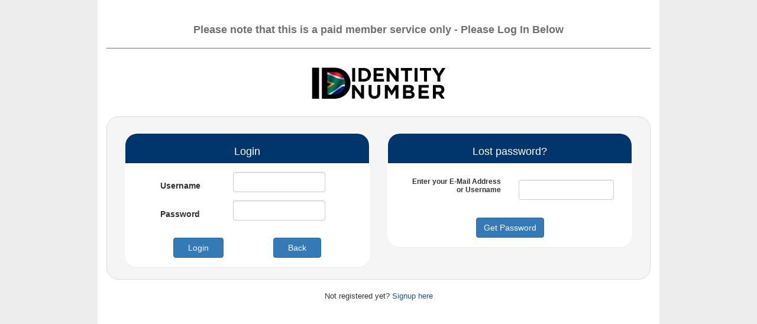

--- FILE ---
content_type: text/html; charset=ISO-8859-1
request_url: https://www.identitynumber.org/1800-records-results.php?id=6911289
body_size: 4820
content:
<head>
	<link href="https://identitynumber.org/members/templates/css/bootstrap.css" rel="stylesheet" />
    <style>
	body{
		background:#ededed;
	}
        .a{
                width:50%;
        }
        @media screen and (max-width: 1000px){
         .a{width:100%}
        }
	</style>
</head>
<div class="container" style="font-size:13px">
<div class="col-sm-10 col-sm-offset-1" style="background:#FFFFFF; min-height:650px;">
<!DOCTYPE html>
<html>
<head>
    <title>Please note that this is a paid member service only - Please Log In Below</title>
        <link rel="stylesheet" type="text/css" href="https://identitynumber.org/members/templates/css/reset.css" />
    <link rel="stylesheet" type="text/css" href="https://identitynumber.org/members/templates/css/amember.css" />
</head>
<body>


<br /><br />
<div class="centered">

<h1>Please note that this is a paid member service only - Please Log In Below</h1>
<hr />
<br />

<!-- content_start mark -->
	<div style="margin-top:-20px;">
		    </div>    

<center><img src="https://www.identitynumber.org/img/logo.png" alt="Unique"></center><br>
<div class="col-sm-12" style=" background:#f5f5f5; border-radius:20px; border:solid 1px #d9d9d9; display:table-cell;">
    <div class="col-sm-6 a" style="padding-top:3%;">
        <div class="panel" style="border-radius:20px 20px 20px 20px;">
            <div class="panel-heading" style="border-radius:20px 20px 0px 0px ; background:#00366C; color:#fff; height:15%; max-height:50px;"><p style="padding-top:10px; font-size:18px">Login</p></div>
            <div class="panel-body">
                <form name="login" method="post" action="/1800-records-results.php?id=6911289">                
                    <table align="center">
                        <tr>
                            <th class="col-sm-4" style="font-size:14px"><strong>Username</strong></th>
                            <td class="col-sm-8"><div class="col-sm-12">
                                
                                    <input type="text" class="form-control" name="amember_login" size="15" value="" />
                                

                                <br /></div></td>
                        </tr>
                        <tr>
                            <th class="col-sm-4" style="font-size:14px"><strong>Password</strong></th>
                            <td class="col-sm-8"><div class="col-sm-12"><input type="password" class="form-control" name="amember_pass" size="15" /><br /></div></td>
                        </tr>
                                            </table>
                    <input type="hidden" name="login_attempt_id" value=" --><style>
	body{
		background:#ededed;
	}
        .a{
                width:50%;
        }
        @media screen and (max-width: 1000px){
         .a{width:100%}
        }
	</style><!--{literal} " />
                                        <br />
                    
                    <input type="submit" class="btn btn-primary" value="&nbsp;&nbsp;&nbsp;Login&nbsp;&nbsp;&nbsp;" />&nbsp;&nbsp;&nbsp;
                    &nbsp;&nbsp;&nbsp;&nbsp;&nbsp;&nbsp;&nbsp;&nbsp;&nbsp;
                    &nbsp;&nbsp;&nbsp;&nbsp;&nbsp;&nbsp;
                    <input type="button"  class="btn btn-primary" value="&nbsp;&nbsp;&nbsp;Back&nbsp;&nbsp;&nbsp;" onclick="history.back(-1)" />
                </form></div>
        </div>
    </div>
    <div class="col-sm-6 a" style=" padding-top:3%;">
        <div class="panel" style="border-radius:20px 20px 20px 20px;">
            <div class="panel-heading" style="border-radius:20px 20px 0px 0px ; background:#00366C; color:#fff; height:15%; max-height:50px;"><p style="padding-top:10px; font-size:18px">Lost password?</p></div>
            <div class="panel-body">
                <form name="sendpass" method="post" action="https://www.identitynumber.org/members/sendpass.php">
                    <table align="center">
                        <tr>
                            <th class="col-sm-6" style="font-size:12px; border:solid 0px #ff0000; text-align:right;"><strong>Enter your <b>E-Mail Address</b> or <b>Username</b></strong></th>
                            <td class="col-sm-6">
                	<div style="margin-top:8%"><input type="text" class="form-control"  name="login" size="12" /></div></td>
                        </tr>
                    </table>
                    <input type="submit" style="margin-top:8%" class="btn btn-primary"  value="Get Password" />
                </form>
            </div>
        </div>
    </div>
    <div>
        
        
	    
    
	</div>
</div>    

<div class="col-sm-12" style="margin-top:20px;">
	<p>Not registered yet? <a href="https://identitynumber.org/members/signup.php">Signup here</a></p>

</div>
<br />


</div>
</div>   


--- FILE ---
content_type: text/css
request_url: https://identitynumber.org/members/templates/css/amember.css
body_size: 5874
content:
/** aMember-specific styles here */

/* properties for entire page and text inside tables */
body, th, td {
    font-family: Verdana, "Lucida Grande","Lucida Sans Unicode",geneva,verdana,sans-serif;
    font-size: 0.9em;
}
/* properties for all input elements */
input, textarea {
    font-family: Verdana, "Lucida Grande","Lucida Sans Unicode",geneva,verdana,sans-serif;
    font-size: 0.9em;
}
hr { 
    background-color: #4479BE;
    border: 0;
    width: 100%;
    height: 1px;
}
ul, li { list-style: disc; }
a { color:#1f508f; }
a:hover { text-decoration:none; }

.small { font-size: x-small; font-weight: normal; }
.powered, .powered a { font-size: x-small; color: #808080; margin: 0.5em 0em 0.5em 0em; }
strong, .strong { font-weight: bold; }
.text_disabled { color: ButtonFace; } 

/* properties for headers */
h1,h2,h3 {
    color: #707070;
    font-weight: bold;
}

h1,h2 {
    text-align: center;
    margin: 0.5em 0.5em 0.5em 0.5em;
}

h3 { margin: 1.5em 0 0.5em 0; }

h1 { font-size: 140%; }
h2 { font-size: 130%; }
h3 { font-size: 120%; }

/* other elements */
div.centered { text-align: center; }
div.centered table {
    margin: 0 auto; 
    text-align: left;
}
ul,ol { margin-left: 2em;}
.code { font-family: "Courier New", Monospace; font-size: 120%; color: blue; } 

/* vedit - vertical table (signup, profile edit) */
.vedit {
    border: solid 1px #8CACBB;
}
/* vedit - usual column (right) */
.vedit td {
    text-align: left;
    vertical-align: middle;
    padding: 15px 10px 10px 10px;

    background-color: white;
    border: solid 1px #8CACBB;
}
/* vedit - header column (left) */
.vedit th {
    padding: 10px 15px 10px 10px;
    text-align: right;
    vertical-align: middle;
    font-weight: bold;

    background-color: #DEE7EC;
    border: solid 1px #8CACBB;
}
/* vedit - heading row */
.vedit .headrow { font-weight: bold; text-align: center; }


/* hedit - horizontal table (payments list) */
.hedit {
    border: solid 1px #8CACBB;
}
/* hedit - usual column */
.hedit td {
    padding: 5px;
    background-color: #E0E0E0;
    font-size: 8pt;
    background-color: white;
    border: solid 1px #8CACBB;
}
/* hedit - header column */
.hedit th {
    padding: 5px;
    font-weight: bold;
    text-align: center;

    background-color: #DEE7EC;
    border: solid 1px #8CACBB;
}

table.errmsg
{
    font-family: Helvetica, Verdana, sans-serif;
    font-size: 90%;
    background-color: red;
    border: #cc0000 1px solid;
    margin: 5px 0px 5px 0px;
}
table.errmsg td
{
    padding: 5px 50px 5px 5px;
    font-weight: bold;
}
table.errmsg td li
{
    list-style: square;
}

/* Receipt table from thanks.html */
.receipt td {
    background-color: #F0F0F0;
    border: solid 1px black;
    padding: 2px 4px 2px 4px;
}
.receipt th {
    background-color: #C0C0C0;
    border: solid 1px black;
    font-weight: bold;
    padding: 2px 4px 2px 4px;
}
.receipt td.total {
    background-color: #C0C0C0;
    border: solid 1px black;
}
.receipt {
    border-collapse: collapse;
}

/* Newsletters table on member.php */
.newsletters div {
    padding: 5px;
    margin: 5px;
}
.newsletters div.disabled {
    color: #505050;
}

.newsletters .small {padding-left:1em;}


/* Error message label on signup page */
label.error {
    padding-left: 3px;
	color: red;
	font-style: italic;
	font-weight: normal;
}
input.error {
    border: 2px solid red;
}

.menu-tabs {
    text-align:left;
    margin-bottom:1.5em;
    padding:0em;
    background:#eee;
}
    .menu-tabs > ul {
        margin:0;
        padding:0;
        border-bottom:1px solid #8CACBB;
    }

    .menu-tabs > ul li {
        float:left;
        margin:0;
        padding:0 0.4em;
        list-style: none;
    }
    
    .menu-tabs > ul li.last {
        clear:both;
        float:none
    }

    .menu-tabs a {
        color: black;
        font-weight:normal;
        font-size:9pt;
        display: block;
        padding: 5px 5px 7px;
        white-space: nowrap;
    }
    
    .menu-tabs a.expandable {
        padding-right: 20px;
    }
    
    .menu-tabs > ul li.active a {
        color:#1f508f;
    }

    .menu-tabs div.tab {
        
        position: relative;
        
        background:#DEE7EC;
        border: 1px solid #8CACBB;
        margin-top:5px;
        margin-bottom:-1px;
        z-index:5;
    }

    .menu-tabs > ul li.active div.tab {
        border-bottom-color:white;
        background:white;
    }

    .menu-tabs div.arrow {
        width: 7px;
        height: 5px;
        overflow: hidden;
        float: right;
        margin: 8px;
        background:url('./arrow.png') no-repeat left;
    }

    .menu-tabs > ul li.active div.arrow {
        background:url('./arrow.png') no-repeat right;
    }

    .menu-tabs > ul li:hover div.tab {
        background:white;
        border-bottom-color:white;
    }

    .menu-tabs > ul li:hover div.submenu {
        display:block
    }

    .menu-tabs div.submenu {
        display:none;
        position:absolute;
        border:1px solid #8CACBB;
        background: white;
        padding:0;
    }

    .menu-tabs div.submenu ul {
        margin:0;
        padding:0;
    }

    .menu-tabs div.submenu li {
        display: list-item;
        float: none;
        list-style: none;
        padding: 0;
    }

    .menu-tabs div.submenu li a {
        border: none;
        padding: 5px;
        margin: 0;
        display: block;
        background: #DEE7EC;
    }

    .menu-tabs div.submenu li a:hover {
        background: white;
    }


div.backend-wrapper {
    width: 780px;
    display: inline-block;
    text-align:left
}